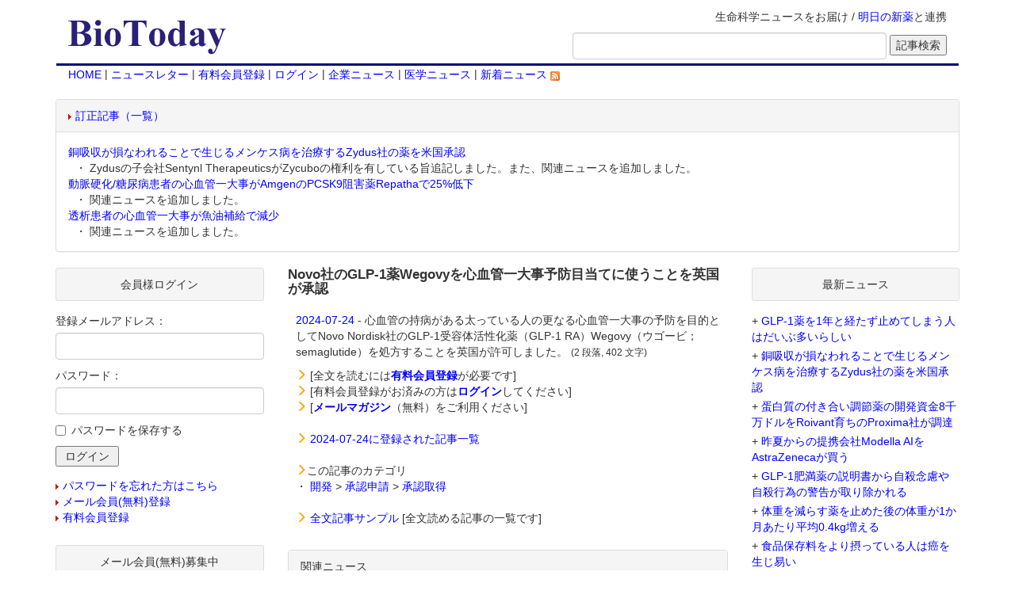

--- FILE ---
content_type: text/html;charset=Windows-31J
request_url: https://www.biotoday.com/view.cfm;jsessionid=9B5C92CF7C628CA2B18EA07127CDFCF6.cfusion?n=105577
body_size: 26076
content:


<!-- Go to www.addthis.com/dashboard to customize your tools -->
<script type="text/javascript" src="//s7.addthis.com/js/300/addthis_widget.js#pubid=ra-5db450602c68a115"></script>



<html lang="ja">
<head><script type="text/javascript" src="/CFIDE/scripts/cfform.js"></script>
<script type="text/javascript" src="/CFIDE/scripts/masks.js"></script>

<meta http-equiv="DESCRIPTION" content="医学、バイオテクノロジー、バイオベンチャーなどのライフサイエンス関連最新ニュースのデータベース">
<meta http-equiv="content-type" content="text/html;charset=shift_jis">
<meta http-equiv="X-UA-Compatible" content="IE=edge">
<meta name="viewport" content="width=device-width, initial-scale=1">
<title>Novo社のGLP-1薬Wegovyを心血管一大事予防目当てに使うことを英国が承認</title>
<link rel="stylesheet" type="text/css" href="./bootstrap/bootstrap.min.css">
<link rel="stylesheet" type="text/css" href="./biotoday.css?v=20160229">
<script type="text/javascript" src="./bootstrap/jquery-1.11.1.min.js"></script>
<script type="text/javascript" src="./bootstrap/bootstrap.min.js"></script>
<script type="text/javascript" src="./shared/js/common.js"></script>
<link rel="alternate" type="application/rss+xml" title="RSS 2.0" href="http://feeds.feedburner.com/biotoday/"> 

<script type="text/javascript">/* <![CDATA[ */
	if (window.ColdFusion) ColdFusion.required['Email']=true;
/* ]]> */</script>

<script type="text/javascript">/* <![CDATA[ */
	if (window.ColdFusion) ColdFusion.required['Password']=true;
/* ]]> */</script>
<script type="text/javascript">
<!--
    _CF_checkLogin = function(_CF_this)
    {
        //reset on submit
        _CF_error_exists = false;
        _CF_error_messages = new Array();
        _CF_error_fields = new Object();
        _CF_FirstErrorField = null;

        //form element Email required check
        if( !_CF_hasValue(_CF_this['Email'], "TEXT", false ) )
        {
            _CF_onError(_CF_this, "Email", _CF_this['Email'].value, "メールアドレスを入力してください");
            _CF_error_exists = true;
        }

        //form element Password required check
        if( !_CF_hasValue(_CF_this['Password'], "PASSWORD", false ) )
        {
            _CF_onError(_CF_this, "Password", _CF_this['Password'].value, "パスワードを入力してください");
            _CF_error_exists = true;
        }


        //display error messages and return success
        if( _CF_error_exists )
        {
            if( _CF_error_messages.length > 0 )
            {
                // show alert() message
                _CF_onErrorAlert(_CF_error_messages);
                // set focus to first form error, if the field supports js focus().
                if( _CF_this[_CF_FirstErrorField].type == "text" )
                { _CF_this[_CF_FirstErrorField].focus(); }

            }
            return false;
        }else {
            return true;
        }
    }
//-->
</script>

<script type="text/javascript">/* <![CDATA[ */
	if (window.ColdFusion) ColdFusion.required['sEmail']=true;
/* ]]> */</script>
<script type="text/javascript">
<!--
    _CF_checkbt_form = function(_CF_this)
    {
        //reset on submit
        _CF_error_exists = false;
        _CF_error_messages = new Array();
        _CF_error_fields = new Object();
        _CF_FirstErrorField = null;

        //form element sEmail required check
        if( !_CF_hasValue(_CF_this['sEmail'], "TEXT", false ) )
        {
            _CF_onError(_CF_this, "sEmail", _CF_this['sEmail'].value, "【メールアドレス】を入力してください");
            _CF_error_exists = true;
        }


        //display error messages and return success
        if( _CF_error_exists )
        {
            if( _CF_error_messages.length > 0 )
            {
                // show alert() message
                _CF_onErrorAlert(_CF_error_messages);
                // set focus to first form error, if the field supports js focus().
                if( _CF_this[_CF_FirstErrorField].type == "text" )
                { _CF_this[_CF_FirstErrorField].focus(); }

            }
            return false;
        }else {
            return true;
        }
    }
//-->
</script>
</head>


<body>
	<div class="container">
		
		<div class="header clearfix">
			<div class="navbar navbar-default">
				<div class="container-fluid">
					<div class="titleLine row">
						
						
						<div class="collapse navbar-collapse" id="sarchButton">
							<form method="get" action="./search.cfm;jsessionid=F0B150C4950B9082042C3D646EEF6CA7.cfusion" name="input_search">
								<div class="form-group">
									<input type="text" name="q" value="" class="form-control" placeholder="記事検索">
								</div>
								<span class="sarchBtn"><input type="submit" value="検索"></span>
							</form>
						</div>
						
						<div class="navbar-header col-sm-4 col-md-3">
							<button type="button" class="navbar-toggle collapsed bt-menu" data-toggle="collapse" data-target="#navbarList">
								<span class="sr-only">Toggle navigation</span>
								<span class="icon-bar"></span>
								<span class="icon-bar"></span>
								<span class="icon-bar"></span>
							</button>
							<button type="button" class="navbar-toggle collapsed" data-toggle="collapse" data-target="#sarchButton">
								<span class="glyphicon glyphicon-search" aria-hidden="true"></span>
							</button>
							<h1 class="col-xs-7 col-sm-12 title">
								<a href="https://www.biotoday.com/"><img src="./images/title2.gif" class="img-responsive"></a>
							</h1>
						</div>
						
						<div class="col-sm-8 col-md-9 hidden-xs text-right">
							<p>生命科学ニュースをお届け / <a href="https://www.technomics.co.jp/database/asunoshinyaku.html">明日の新薬</a>と連携</p>
							<form method="get" action="./search.cfm;jsessionid=F0B150C4950B9082042C3D646EEF6CA7.cfusion" name="input_search" class="form-inline">
								<div class="form-group">
									<input type="text" size="45" name="q" value="" class="form-control">
								</div>
								<input type="submit" value="記事検索">
							</form>
						</div>
					</div>
					
					<div class="collapse navbar-collapse" id="navbarList">
						<ul class="nav navbar-nav">
							<li><a href="https://www.biotoday.com/">HOME</a></li>
							
							<li><a href="https://www.biotoday.com/reader_f_entry.cfm">メルマガ（メール会員）</a></li>
							<li><a href="https://www.biotoday.com/reader_f_entry.cfm">有料会員登録</a></li>
							
							<li><a href="https://www.biotoday.com/login.cfm">ログイン</a></li>
							
							<li><a href="https://www.biotoday.com/category.cfm?domain=4">企業ニュース</a></li>
							<li><a href="https://www.biotoday.com/category.cfm?domain=6">医学ニュース</a></li>
							<li><a class="external" href="https://feeds.feedburner.com/biotoday/yyqC">新着ニュースRSS&nbsp;<img src="./images/feed-icon.gif" alt="" /></a></li>
						</ul>
					</div>
					
					<div class="nav hidden-xs">
							<a href="https://www.biotoday.com/">HOME</a>
							
							 | <a href="https://www.biotoday.com/reader_f_entry.cfm">ニュースレター</a>
							 | <a href="https://www.biotoday.com/reader_entry.cfm">有料会員登録</a>
							
							 | <a href="https://www.biotoday.com/login.cfm">ログイン</a> 
							
							 | <a href="https://www.biotoday.com/category.cfm?domain=4">企業ニュース</a>
							 | <a href="https://www.biotoday.com/category.cfm?domain=6">医学ニュース</a>
							 | <a class="external" href="https://feeds.feedburner.com/biotoday/yyqC">新着ニュース&nbsp;<img src="./images/feed-icon.gif" alt="" /></a>
					</div>
				</div>
			</div>
		</div>
		
		
		<div class="row">
			<div class="topAd col-xs-12">
				<div class="correctArticle panel panel-default">
					
					<div class="panel-heading"><img src="./images/tri.gif" alt="" height="7" width="4" class="imgTriangle"><a href="./revision.cfm">訂正記事（一覧）</a></div>
					<dl class="headerRevision panel-body">
					
						<dt><a href="./view.cfm?n=109115">銅吸収が損なわれることで生じるメンケス病を治療するZydus社の薬を米国承認</a></dt>
						
						<dd>&nbsp;・ Zydusの子会社Sentynl TherapeuticsがZycuboの権利を有している旨追記しました。また、関連ニュースを追加しました。</dd>
					
						<dt><a href="./view.cfm?n=108736">動脈硬化/糖尿病患者の心血管一大事がAmgenのPCSK9阻害薬Repathaで25%低下</a></dt>
						
						<dd>&nbsp;・ 関連ニュースを追加しました。</dd>
					
						<dt><a href="./view.cfm?n=108741">透析患者の心血管一大事が魚油補給で減少</a></dt>
						
						<dd>&nbsp;・ 関連ニュースを追加しました。</dd>
					
					</dl>

				</div>
			</div>
		</div>
		
		
		<div class="content row">

			<div class="mainContent col-sm-12 col-md-push-3 col-md-6">
				
					<div class="viewTitle">
						<h2>Novo社のGLP-1薬Wegovyを心血管一大事予防目当てに使うことを英国が承認</h2>
						
				                
                
                <!-- Go to www.addthis.com/dashboard to customize your tools -->
                <div class="addthis_inline_share_toolbox_bj5s"></div>
           
                                              
					</div>
					
					
<div class="viewData">
	<div class="viewSect">
		<ul class="list-unstyled">
			
					<li><a href="./archives.cfm;jsessionid=F0B150C4950B9082042C3D646EEF6CA7.cfusion?date=2024-07-24">2024-07-24</a> - 心血管の持病がある太っている人の更なる心血管一大事の予防を目的としてNovo Nordisk社のGLP-1受容体活性化薬（GLP-1 RA）<bt_26391>Wegovy（ウゴービ；semaglutide）</bt>を処方することを英国が許可しました。 <small>(2 段落, 402 文字)</small></li>


			
		   <p>
			<li>
				<span class="glyphicon glyphicon-menu-right colorOrange"></span>
				
					[全文を読むには<a href="reader_entry.cfm;jsessionid=F0B150C4950B9082042C3D646EEF6CA7.cfusion"><strong>有料会員登録</strong></a>が必要です]
				
			</li>
			
			<li>
				<span class="glyphicon glyphicon-menu-right colorOrange"></span>
				
					[有料会員登録がお済みの方は<a href="https://www.biotoday.com/login.cfm;jsessionid=F0B150C4950B9082042C3D646EEF6CA7.cfusion?jumptourl=view.cfm?n=105577"><strong>ログイン</strong></a>してください]
				
			</li>
			<li>
				
				<span class="glyphicon glyphicon-menu-right colorOrange"></span>
					[<a href="./reader_f_entry.cfm"><strong>メールマガジン</strong></a>（無料）をご利用ください]
			</li>
		     </p>
			
		</ul>
	</div>
	<div class="viewSect">
		<span class="glyphicon glyphicon-menu-right colorOrange"></span>
		
		<a href="./archives.cfm;jsessionid=F0B150C4950B9082042C3D646EEF6CA7.cfusion?date=2024-07-24">2024-07-24に登録された記事一覧</a>
	</div>
	
	
	
	<div class="viewSect">
		
	</div>
	<div class="viewSect">
		<span class="glyphicon glyphicon-menu-right colorOrange"></span>この記事のカテゴリ
		<ul class="list-unstyled">
		
			<li>
			
			
				・&nbsp;<a href="./category.cfm;jsessionid=F0B150C4950B9082042C3D646EEF6CA7.cfusion?c1=2">開発</a>
				
				
					&gt;&nbsp<a href="./category.cfm;jsessionid=F0B150C4950B9082042C3D646EEF6CA7.cfusion?c1=2&c2=2">承認申請</a>
					
					
						&gt;&nbsp<a href="./category.cfm;jsessionid=F0B150C4950B9082042C3D646EEF6CA7.cfusion?c1=2&c2=2&c3=16">承認取得</a>
					
			</li>
		
		</ul>
	</div>
	
	<div class="viewSect">
		<span class="glyphicon glyphicon-menu-right colorOrange"></span>
		<a href="./free.cfm;jsessionid=F0B150C4950B9082042C3D646EEF6CA7.cfusion">全文記事サンプル</a> [全文読める記事の一覧です]
	</div>
	
</div>
	

				<div class="panel panel-default">
					<div class="panel-heading">関連ニュース</div>
					<div class="panel-body">
						
						
						
							<p>該当するデータが見つかりませんでした。</p>
						
					</div>
				</div>

				<div class="panel panel-default">
					<div class="panel-body">
						<div class="text-center sctTitle">この記事に対するコメントをお寄せ下さい</div>
						<p class="text-center">[この記事に対してコメントするには<mark>会員登録が必要</mark>です]</p>
						<div class="viewSect">
							<p>下記のフォームより、有料会員または無料メール会員のいずれかに登録してください。</p>
							<p>
								<ul class="list-inline text-center">
									<li><img class="clearance-right" src="./images/tri_blue.gif" alt="" width="4" height="7" class="imgTriangle"><a href="reader_entry.cfm">有料会員登録フォーム</a></li>
									<li><img class="clearance-right" src="./images/tri_blue.gif" alt="" width="4" height="7" class="imgTriangle"><a href="reader_f_entry.cfm">無料メール会員登録フォーム</a></li>
								</ul>
							</p>
						</div>
						<p><span class="glyphicon glyphicon-arrow-right colorOrange"></span> [会員登録がお済みの方は<a href="https://www.biotoday.com/login.cfm?jumptourl=view.cfm?n=105577"><strong>ログイン</strong></a>してください]</p>
					</div>
				</div>
			
<div class="panel panel-default">
	<div class="panel-heading text-center">コメント一覧</div>
	
	<div class="panel-body">
		<p>この記事についてのコメントは、まだ投稿されていません。</p>
	</div>
	
</div>

				
			</div>

			
			
			<div class="sideLeft col-sm-6 col-md-pull-6 col-md-3">
			
			
				<div class="sideList panel panel-default">
					<div class="titleGlay panel-heading text-center">
						会員様ログイン
					</div>
					<div class="panel-body">
						<form name="Login" id="Login" action="https://www.biotoday.com/login.cfm" method="post" onsubmit="return _CF_checkLogin(this)"><input name="Mode" id="Mode"  type="hidden" value="PROC" /> <input name="JumpToURL" id="JumpToURL"  type="hidden" value="view.cfm?n=105577" />
							<div class="form-group">
								<label for="Email">登録メールアドレス：</label>
								<input name="Email" type="text" maxlength="50"  id="Email"  class="form-control"  />
							</div>
							<div class="form-group">
								<label for="Password">パスワード：</label>
								<input name="Password" type="password" maxlength="30"  id="Password"  class="form-control"  />
							</div>
							<div class="checkbox">
								<input type="checkbox" name="RememberPassword" id="RememberPassword" value="1"><label for="RememberPassword">パスワードを保存する</label>
							</div>
							<input name="Authenticate" type="submit" value=" ログイン " id="Authenticate"  /> </form>

						<ul class="list-unstyled">
							<li><img src="./images/tri.gif" alt="" height="7" width="4" class="imgTriangle"><a href="https://www.biotoday.com/login.cfm">パスワードを忘れた方はこちら</a></li>
							<li><img src="./images/tri.gif" alt="" height="7" width="4" class="imgTriangle"><a href="./reader_f_entry.cfm">メール会員(無料)登録</a></li>
							<li><img src="./images/tri.gif" alt="" height="7" width="4" class="imgTriangle"><a href="./reader_entry.cfm">有料会員登録</a></li>
						</ul>
					</div>
				</div>
				<div class="sideList panel panel-default">
					<div class="titleGlay panel-heading text-center">
						メール会員(無料)募集中
					</div>
					<div class="panel-body">
						<div>
							<p class="textBox">
								<img src="./images/email.gif" class="imgTriangle">メール会員登録（無料）をされますと、BioTodayに登録された記事を毎日メールでお知らせします。また、メール会員登録されますと、毎週月曜からの一週間あたり2つの記事の全文閲覧が可能になります。
							</p>
							<p class="textBox">
								メール配信を希望される方は、以下の欄にメールアドレスを入力下さい。
							</p>
						</div>
						<form name="bt_form" id="bt_form" action="./reader_f_entry.cfm?mode=add&action=confirm" method="post" onsubmit="return _CF_checkbt_form(this)">
							<div class="form-group">
								<input name="sEmail" type="text" id="sEmail"  class="form-control"  size="22"  />
							</div>
							<input type="submit" value="登録">
						</form>

						<div>
							<p class="textBox">◇メール会員登録までの流れ
								<ol>
									<li>メールアドレスを入力</li>
									<li>入力したメールアドレスに自動生成されたパスワードが届けられる</li>
								</ol>
							</p>
							<p class="textBox">後は、自動生成されたパスワードと登録したメールアドレスでログインすると毎週月曜からの一週間あたり2つの記事の全文閲覧が可能になります。</p>
						</div>
						<div>
							<img src="./images/tri.gif" alt="" height="7" width="4" class="imgTriangle"><a href="./reader_f_entry.cfm">メール会員(無料)の詳しい解説はこちらをご覧ください。</a>
						</div>
					</div>
				</div>

				<div class="sideList panel panel-default">
					<div class="titleGlay panel-heading text-center">
						質問検索
					</div>
					<div class="panel-body">
						<form action="qa_list.cfm" method="post">
							<div class="panel panel-default">
								<div class="panel-body panel-body-padding">
									<div class="form-group">
										<input type="text" name="condition" value="" class="form-control">
									</div>
									<div class="checkbox">
										<input id="unansweredLeft" type="checkbox" name="unanswered" value="1"><label for="unansweredLeft">未回答の質問のみ検索</label>
									</div>
									
									<input type="hidden" name="submit" value="1">
									<input type="submit" value="質問検索">
								</div>
							</div>
						</form>
						<div class="panel panel-default">
							<div class="panel-heading">質問カテゴリー一覧</div>
							<div class="panel-body panel-body-padding">
								<ul class="listLeft list-unstyled">
									<li><img src="images/tri_blue.gif" class="imgTriangle"><a href="qa_list.cfm">トップ</a></li>
									
									<li><img src="images/tri_blue.gif" class="imgTriangle"><a href="qa_list.cfm?id=1">前臨床</a></li>
									
									<li><img src="images/tri_blue.gif" class="imgTriangle"><a href="qa_list.cfm?id=2">臨床</a></li>
									
									<li><img src="images/tri_blue.gif" class="imgTriangle"><a href="qa_list.cfm?id=3">薬事</a></li>
									
									<li><img src="images/tri_blue.gif" class="imgTriangle"><a href="qa_list.cfm?id=29">アンケート</a></li>
									
									<li><img src="images/tri_blue.gif" class="imgTriangle"><a href="qa_list.cfm?id=30">その他</a></li>
									
								</ul>
							</div>
						</div>
						
						<div class="panel panel-default">
							<div class="panel-heading">BioToday 非会員の方へ</div>
							<div class="panel-body panel-body-padding">
								<p class="textBox">質問を投稿して頂くには、メール会員登録が必要です。</p>
								<div>
									<img src="./images/tri.gif" alt="" height="7" width="4" class="imgTriangle"><a href="./reader_f_entry.cfm">ご登録に関しましては、こちらをご覧ください。</a>
								</div>
							</div>
						</div>
						<div class="panel panel-default">
							<div class="panel-heading">会員登録がお済みの方へ</div>
							<div class="panel-body panel-body-padding">
								<p class="textBox">質問を投稿して頂くには、ログインが必要です。<br />下記のリンクからログインしてください。</p>
								<div>
									<img src="./images/tri.gif" alt="" height="7" width="4" class="imgTriangle"><a href="https://www.biotoday.com/login.cfm?jumptourl=qa_list.cfm">ログインページ</a>
								</div>
							</div>
						</div>
						
					</div>
				</div>
				

				<div class="sideList panel panel-default">
					<div class="titleGlay panel-heading text-center">
						記事カテゴリ
					</div>
					<div class="panel-body list-group">
						<a href="./default.cfm" class="list-group-item">
							<img src="images/yajirushi.gif" width="15" height="18" class="imgTriangle">
							新着ニュース
						</a>
						
						<a href="./category.cfm?c1=1" class="list-group-item">
							<img src="images/yajirushi.gif" width="15" height="18" class="imgTriangle">
							ビジネス
						</a>
						
						<a href="./category.cfm?c1=2" class="list-group-item">
							<img src="images/yajirushi.gif" width="15" height="18" class="imgTriangle">
							開発
						</a>
						
						<a href="./category.cfm?c1=4" class="list-group-item">
							<img src="images/yajirushi.gif" width="15" height="18" class="imgTriangle">
							技術
						</a>
						
						<a href="./category.cfm?c1=8" class="list-group-item">
							<img src="images/yajirushi.gif" width="15" height="18" class="imgTriangle">
							行政（更新停止；「ビジネス>世界の動き」を参照ください）
						</a>
						
						<a href="./category.cfm?c1=16" class="list-group-item">
							<img src="images/yajirushi.gif" width="15" height="18" class="imgTriangle">
							学会
						</a>
						
						<a href="./category.cfm?c1=64" class="list-group-item">
							<img src="images/yajirushi.gif" width="15" height="18" class="imgTriangle">
							ジャーナル
						</a>
						
					</div>
				</div>

				<div class="sideList panel panel-default">
					<div class="titleGlay panel-heading text-center">
						My Book
					</div>
					<div class="panel-body">
						<div><a href="https://www.amazon.co.jp/exec/obidos/ASIN/4757160062/todaybio-22" target="another">「バイオ・トゥデイ」</a><br>NTT出版 | 1600円</div>
						<p class="textBox">バイオを応用して開発中の新薬を紹介した本です。2001年10月に出版したものです。Amgen社のEPOGEN誕生の経緯やグリベック誕生までの道のりなど、現在販売されているバイオ医薬品の歴史について知りたい方には役に立つのではないかと思います。</p>
					</div>
				</div>
			
			

			</div>

			<div class="sideRight col-sm-6 col-md-3">
				
				
				<div class="sideList panel panel-default">
					<div class="titleGlay panel-heading text-center">	
						最新ニュース
					</div>
					<div class="panel-body">
						
						<ul class="listLeft list-unstyled">
						
							<li>+ <a href="view.cfm;jsessionid=F0B150C4950B9082042C3D646EEF6CA7.cfusion?n=109116">GLP-1薬を1年と経たず止めてしまう人はだいぶ多いらしい</a></li>
						
							<li>+ <a href="view.cfm;jsessionid=F0B150C4950B9082042C3D646EEF6CA7.cfusion?n=109115">銅吸収が損なわれることで生じるメンケス病を治療するZydus社の薬を米国承認</a></li>
						
							<li>+ <a href="view.cfm;jsessionid=F0B150C4950B9082042C3D646EEF6CA7.cfusion?n=109114">蛋白質の付き合い調節薬の開発資金8千万ドルをRoivant育ちのProxima社が調達</a></li>
						
							<li>+ <a href="view.cfm;jsessionid=F0B150C4950B9082042C3D646EEF6CA7.cfusion?n=109113">昨夏からの提携会社Modella AIをAstraZenecaが買う</a></li>
						
							<li>+ <a href="view.cfm;jsessionid=F0B150C4950B9082042C3D646EEF6CA7.cfusion?n=109112">GLP-1肥満薬の説明書から自殺念慮や自殺行為の警告が取り除かれる</a></li>
						
							<li>+ <a href="view.cfm;jsessionid=F0B150C4950B9082042C3D646EEF6CA7.cfusion?n=109111">体重を減らす薬を止めた後の体重が1か月あたり平均0.4kg増える</a></li>
						
							<li>+ <a href="view.cfm;jsessionid=F0B150C4950B9082042C3D646EEF6CA7.cfusion?n=109110">食品保存料をより摂っている人は癌を生じ易い</a></li>
						
							<li class="text-center"><a href="./default.cfm" class="imgTriangle">more...</a></li>
						</ul>
						
					</div>
				</div>


				<div class="sideList panel panel-default">
					<div class="titleGlay panel-heading text-center">
						検索
					</div>
					<div class="panel-body">
						<form method=GET action='https://www.google.co.jp/custom' class="form-inline">
							<div class="form-group">
								<label for="googleImg"><a href='https://www.google.com/'><img src='./images/google_Logo_25wht.gif' ALT='Google' width="75" height="32"></a></label>
								<input type=hidden name=domains value='BioToday.com'>
								<input TYPE=text name=q size=17 maxlength=255 value='' id="googleImg" class="form-control">
							</div>
							<div class="form-group">
								<input type=radio name=sitesearch value='' id="searchWeb"><label for="searchWeb">Web</label>
								<input type=radio name=sitesearch value='BioToday.com' id="searchBioToday" checked><label for="searchBioToday">BioToday</label>
								<input type=hidden name=client value='pub-6221848183994899'>
								<input type=hidden name=forid value='1'>
								<input type=hidden name=ie value='EUC-JP'>
								<input type=hidden name=oe value='EUC-JP'>
								<input type=hidden name=cof value='GALT:#008000;GL:1;DIV:#336699;VLC:663399;AH:center;BGC:FFFFFF;LBGC:FFFFFF;ALC:0000FF;LC:0000FF;T:000000;GFNT:0000FF;GIMP:0000FF;LH:50;LW:300;L:https://www.biotoday.com/images/title2.gif;S:https://www.biotoday.com/;FORID:1;'>
								<input type=hidden name=hl value='ja'>
								<input type=submit name=sa VALUE='検索'>
							</div>
						</form>
					</div>
				</div>
			</div>

		</div>
		
		<div class="footer col-xs-12">
			<div class="text-center">
				<a href="./kiyaku.cfm">利用規約</a> | 
				<a href="./kiyaku.cfm#tokutei">特定商取引法に基づく表示</a>
			</div>
			<div>
				<p>
					このサイトについて（About this site）：バイオトゥデイ（BioToday.com）は、生命の仕組みの研究や人の病気（疾患、疾病）のメカニズム（機序）の研究・治療法（治療薬、医療機器）の開発に携わる基礎研究・バイオテクノロジー（バイオテック、バイオ）・応用医学・基礎医学・臨床医学や医療に携わる医師（プライマリーケア医師、専門医）・看護師・薬剤師・介護福祉士などの医療専門家に対して最新のライフサイエンス（生命科学）のニュースを提供しています。
				</p>
				<p>
					これらのニュースは世界の製薬会社やバイオベンチャーのプレスリリース（ニュースリリース）や世界の主要な科学雑誌（科学ジャーナル）・医学雑誌（医学誌、医学ジャーナル）・生物学ジャーナルを元に作製されています。
				</p>
				<p>
					これらのニュースは、研究活動、治験担当者（CRA）の臨床試験の戦略策定、マーケティング担当者の販売戦略、ベンチャーキャピタリストの投資先（ファイナンス）の検討、医薬品のライフサイクルマネージメント戦略、医師やその他の医療専門家の治療方法の検討、病院・地域医療・政府の医療政策の計画・実行を補助する資料として利用できます。
				</p>
				<p>
					当Webサイトの著作権はすべてBioToday.comが保有しています。このWebサイトの情報はあくまでも一般的なもので、医学的なアドバイスや治療法を提案しているわけではありません。新しい治療法を試すときには必ず医療専門家のアドバイスを受けるようにしてください。医療情報は日々変化しており、当Webサイトで紹介している情報もすでに古くなっている可能性があります。当Webサイトで紹介しているサプリメント、健康食品等は必ずしも厚生労働省によって適切に評価されたものではありません。したがって、医師の診察をうけることなく、当Webサイトで得た情報をご自身の診断、治療、予防等に使用するのはやめてください。新しい医学的な対処を試す時には、必ず医師の診察を受けてください。
				</p>
			</div>
		</div>
	</div>
</body>
</html> 


--- FILE ---
content_type: application/javascript
request_url: https://www.biotoday.com/shared/js/bt.js
body_size: 1591
content:
if(!com) var com = new Object();
if(!com.bt) com.bt = new Object();

com.bt.utl = {
	point : function(select, currentNum){
		var num = select.options[select.selectedIndex].value;
		var messageArea = com.jcity.util.getObject("pointMessage");

		if(num > 0){
			messageArea.innerHTML = "残り" + (currentNum - num * 50) + 'ポイントです。<img src="/images/spacer.gif" alt="" width="50" height="0">';
		}else{
			messageArea.innerHTML = "";
		}
	},
	openWindow : function(form_object, file_name, prop){
		var win;
		var position;

		document.body.style.cursor = "wait";
		position = (prop.top >= 0) ? ", top = " + prop.top : "";
		position += (prop.left >= 0) ? ", left = " + prop.left : "";

		win = window.open(file_name, prop.window_name, "width = " + prop.width + ", height = " + prop.height + ", directories = " + prop.directories + ", channelmode = " + prop.channelmode + ", fullscreen = " + prop.fullscreen + ", location = " + prop.location + ", menubar = " + prop.menubar + ", scrollbars = " + prop.scrollbars + ", status = " + prop.status + ", toolbar = " + prop.toolbar + ", resizable = " + prop.resizable + position);

		form_object.target = prop.window_name;
		form_object.submit();

		document.body.style.cursor = "auto";
		return com.jcity.util.focusWindow(win);
	},
	openPopup : function(form_object, file_name){
		var target;
		var targets = getProperties("popup");
		for(var i=0; target=targets[i]; i++){
			if(file_name.match(target.pattern)){
				return this.openWindow(form_object, "about:blank", target);
			}
		}
		return true;
	}
}
